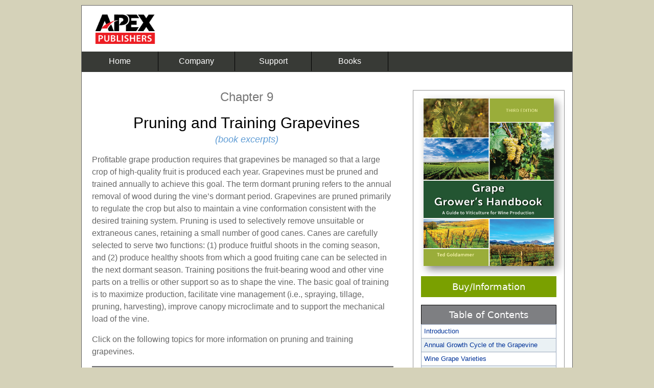

--- FILE ---
content_type: text/html
request_url: http://wine-grape-growing.com/wine_grape_growing/wine_grape_growing_chapters/ch09_pruning_training_grapevines.htm
body_size: 3696
content:
<!DOCTYPE html>
<html>
<head>
<meta http-equiv="Content-Type" content="text/html; charset=utf-8">
<title>Grape Grower's Handbook: A Guide To Viticulture for Wine Production</title>
<meta name="description" content="This book provides essential material and detailed instructions on growing wine grapes.">
<link rel="icon" type="image/png" sizes="16x16" href="http://www.apex-books.com/apex_images/ApexPublishersLogo-16x16.png">
<link rel="icon" type="image/png" sizes="32x32" href="http://www.apex-books.com/apex_images/ApexPublishersLogo-32x32.png">	
<link href="http://www.apex-books.com/apex-books.css" rel="stylesheet" type="text/css" />
<link href="https://fonts.googleapis.com/css?family=Open+Sans:400,600' rel='stylesheet' type='text/css">
	
<script>
(function() {
var id = '19343080-5681-11ec-bf2d-0242ac130002';
var ci_search = document.createElement('script');
ci_search.type = 'text/javascript';
ci_search.async = true;
ci_search.src = 'https://cse.expertrec.com/api/js/ci_common.js?id=' + id;
var s = document.getElementsByTagName('script')[0];
s.parentNode.insertBefore(ci_search, s);
})();
</script>
	
</head>

<body>
<div id="wrapper">
<div id="container">
  
    <div id="header">	<table  cellspacing="0" cellpadding="0" width="100%" border="0">
      <tbody>
        <tr>          
			<td width="70%" id="headerLogo"><a href="http://www.apex-books.com"><img src="http://www.apex-books.com/apex_images/Apex Publishers.png" width="119" height="60" alt="Apex Publishers"/></a></td>
			<td width="30%" id="searchBox"><ci-search></ci-search></td>
        </tr>
      </tbody>
    </table>     
</div> 
<!-- end of header -->
<!-- Horizontal Nav starts Here -->
    
        <div id="navigation">
    <ul class="navbar">
        <li>
            <a href="http://www.apex-books.com">Home</a>
        </li>
        <li>
            <a href="#">Company</a>
            <ul>
                <li><a href="http://www.apex-books.com/apex/company/about.htm">About Us</a></li>
                <li><a href="http://www.apex-books.com/apex/company/contact_apex.htm">Contact Apex</a></li>
                <li><a href="http://www.apex-books.com/apex/company/copyright_policy.htm">Copyright Policy</a></li>
                <li><a href="http://www.apex-books.com/apex/company/permissions_guidelines.htm">Copyright Permissions</a></li>
                <li><a href="http://www.apex-books.com/apex/company/privacy_policy.htm">Privacy Policy</a></li>
                <li><a href="http://www.apex-books.com/apex/company/terms_use_agreement.htm">Terms of Use</a></li>
            </ul>
        </li>
        <li>
            <a href="#">Support</a>
            <ul>
                <li><a href="http://www.apex-books.com/apex/customer_support/apex_ordering.htm">How to Order</a></li>
                <li><a href="http://www.apex-books.com/apex/customer_support/apex_return_policy.htm">Return Policy</a></li>
                <li><a href="http://www.apex-books.com/apex/customer_support/discount_policy.htm">Discount Policy</a></li>
                <li><a href="http://www.apex-books.com/apex/customer_support/apex_academic_book_policy.htm">Desk/Exam Copies</a></li>
                <li><a href="http://www.apex-books.com/apex/company/contact_apex.htm">Contact Apex</a></li>
            </ul>
        </li>        <li>
            <a href="#">Books</a>
            <ul>
                <li><a href="http://www.beer-brewing.com">The Brewer's Handbook</a></li>
                <li><a href="http://www.wine-grape-growing.com">Grape Grower's Handbook</a></li>
                <li><a href="http://www.greenhouse-management.com">Greenhouse Management</a></li>
                <li><a href="http://www.organic-crop-production.com">Organic Crop Production</a></li>
                <li><a href="http://www.precision-agriculture-technologies.com">Precision Agriculture</a></li>
                <li><a href="http://www.sustainable-soil-management.com">Sustainable Soil Management</a></li>
		<li><a href="http://www.wine-production.com">Wine Production</a></li>
            </ul>
        </li>
   </ul>
    </div> 
    <!-- end of navigation -->
<div id="mainContent">
 					 <span class="chapters">Chapter 9 </span>
                     <h1>Pruning and Training Grapevines</h1>
                  <span class="selectedExcerpts">(book excerpts)</span>
                  	<p>Profitable grape production requires that grapevines be managed so that a large crop of high-quality fruit is produced each year. Grapevines must be pruned and trained annually to achieve this goal. The term dormant pruning refers to the annual removal of wood during the vine&rsquo;s dormant period. Grapevines are pruned primarily to regulate the crop but also to maintain a vine conformation consistent with the desired training system. Pruning is used to selectively remove unsuitable or extraneous canes, retaining a small number of good canes. Canes are carefully selected to serve two functions: (1) produce fruitful shoots in the coming season, and (2) produce healthy shoots from which a good fruiting cane can be selected in the next dormant season. Training positions the fruit-bearing wood and other vine parts on a trellis or other support so as to shape the vine. The basic goal of training is to maximize production, facilitate vine management (i.e., spraying, tillage, pruning, harvesting), improve canopy microclimate and to support the mechanical load of the vine.</p>
  					<p>Click on the following topics for more information on pruning and training grapevines.</p>
<div id="chapterContents">
                  <h1>Topics Within This Chapter:</h1>
                  <ul>
                    <li><a href="../pruning_training_grapevines/glossary_terms_pruning_training_grapevines.htm">Glossary of Terms</a></li>
                    <li><a href="../pruning_training_grapevines/pruning_grapevines.htm">Pruning Grapevines</a></li>
                    <li class="indent1">Principles of Grapevine Behavior</li>
                    <li class="indent1">Time of Pruning</li>
                    <li class="indent1">Balanced Pruning</li>
                    <li class="indent2">Overcropping</li>
                    <li class="indent2">Undercropping</li>
                    <li class="indent2">Methods in Determining Vine Balance</li>
                    <li><a href="../pruning_training_grapevines/grapevine_training_systems.htm">Grapevine Training Systems</a></li>
                    <li class="indent1">Head-Trained, Spur-Pruned System</li>
                    <li class="indent1">Head-Trained, Cane-Pruned System</li>
                    <li class="indent2">Advantages/Disadvantages</li>
                    <li class="indent2">Cane Establishment</li>
                    <li class="indent2">Replacement Spurs</li>
                    <li class="indent1">Cordon-Pruned System</li>
                    <li class="indent2">Advantages/Disadvantages</li>
                    <li class="indent2">Spur Establishment</li>
                    <li class="indent2">Spur Pruning</li>
                    <li class="indent1">Mechanical Pruning</li>
                    <li><a href="../management_vineyard_soils/vineyard_soil_properties_references.htm">Selected References</a><a href="../pruning_training_grapevines/pruning_training_grapevines_references.htm"></a></li>
                    </ul>
                  </div>
                
                
</div> <!-- end of mainContent -->

<div id="rightSidebar">					
	
		<div id="bookCover"><a href="http://www.wine-grape-growing.com"><img src="http://www.apex-books.com/apex_images/Apex-Wine Wine Grape Growing.jpg" width="255" height="328" alt="Grape Growers Handbook"/></a></div>  
	    <span class="buyInfo"><a href="http://www.wine-grape-growing.com">Buy/Information</a></span>
                                           
					<table class="tocTable" width="100%"  border="0" cellspacing="0" cellpadding="0">
  						<tr>
    						<th>Table of Contents</th>
  						</tr>
                        <tr class="even">
                          	<td ><a href="http://www.wine-grape-growing.com/wine_grape_growing/about_this_title/introduction.htm" title="Grape Grower's Handbook Introduction">Introduction</a></td>
                        </tr>
                        <tr class="odd">
                          	<td><a href="http://www.wine-grape-growing.com/wine_grape_growing/wine_grape_growing_chapters/ch01_grapevine_growth.htm">Annual Growth Cycle of the Grapevine</a></td>
                        </tr>
                        <tr class="even">
                          	<td><a href="http://www.wine-grape-growing.com/wine_grape_growing/wine_grape_growing_chapters/ch02_wine_grape_varieties.htm">Wine Grape Varieties</a></td>
                        </tr>
                        <tr class="odd">
                          	<td><a href="http://www.wine-grape-growing.com/wine_grape_growing/wine_grape_growing_chapters/ch03_wine_grape_rootstocks.htm">Wine Grape Rootstocks</a></td>
                        </tr>
                        <tr class="even">
                          	<td><a href="http://www.wine-grape-growing.com/wine_grape_growing/wine_grape_growing_chapters/ch04_vineyard_site_selection.htm">Vineyard Site Selection</a></td>
                        </tr>
                        <tr class="odd">
                          	<td><a href="http://www.wine-grape-growing.com/wine_grape_growing/wine_grape_growing_chapters/ch05_vineyard_establishment.htm">Vineyard Establishment</a></td>
                        </tr>
                        <tr class="even">
                          	<td><a href="http://www.wine-grape-growing.com/wine_grape_growing/wine_grape_growing_chapters/ch06_grapevine_planting_stock.htm">Grapevine Planting Stock</a></td>
                        </tr>
                        <tr class="odd">
                          	<td><a href="http://www.wine-grape-growing.com/wine_grape_growing/wine_grape_growing_chapters/ch07_planting_training_young_grapevines.htm">Planting and Training Young Grapevines</a></td>
                        </tr>
                        <tr class="even">
                          	<td><a href="http://www.wine-grape-growing.com/wine_grape_growing/wine_grape_growing_chapters/ch08_vineyard_trellis_systems.htm">Trellising Grapevines</a></td>
                        </tr>
                        <tr class="odd">
                          	<td><a href="http://www.wine-grape-growing.com/wine_grape_growing/wine_grape_growing_chapters/ch09_pruning_training_grapevines.htm">Pruning and Training Grapevines</a></td>
                        </tr>
                        <tr class="even">
                          	<td><a href="http://www.wine-grape-growing.com/wine_grape_growing/wine_grape_growing_chapters/ch10_vineyard_canopy_management.htm">Vineyard Canopy Management</a></td>
                        </tr>
                        <tr class="odd">
                          	<td><a href="http://www.wine-grape-growing.com/wine_grape_growing/wine_grape_growing_chapters/ch11_grapevine_water_management.htm">Grapevine Water Management</a></td>
                        </tr>
                        <tr class="even">
                          	<td><a href="http://www.wine-grape-growing.com/wine_grape_growing/wine_grape_growing_chapters/ch12_irrigation_scheduling_grapevines.htm">Irrigation Scheduling of Grapevines</a></td>
                        </tr>
                        <tr class="odd">
                          	<td><a href="http://www.wine-grape-growing.com/wine_grape_growing/wine_grape_growing_chapters/ch13_micro_irrigation_systems_vineyards.htm">Mico-irrigation Systems for Vineyards</a></td>
                        </tr>
                        <tr class="even">
                          	<td><a href="http://www.wine-grape-growing.com/wine_grape_growing/wine_grape_growing_chapters/ch14_vineyard_deficit_irrigation_strategies.htm">Vineyard Deficit Irrigation Strategies</a></td>
                        </tr>
                        <tr class="odd">
                          	<td><a href="http://www.wine-grape-growing.com/wine_grape_growing/wine_grape_growing_chapters/ch15_water_quality_vineyards.htm">Water Quality for Irrigating Vineyards</a></td>
                        </tr>
                        <tr class="even">
                          	<td><a href="http://www.wine-grape-growing.com/wine_grape_growing/wine_grape_growing_chapters/ch16_vineyard_nutrient_management.htm">Vineyard Nutrient Management</a></td>
                        </tr>
                        <tr class="odd">
                          	<td><a href="http://www.wine-grape-growing.com/wine_grape_growing/wine_grape_growing_chapters/ch17_fertilizers_used_grapevines.htm">Fertilizer Management for Grapevines</a></td>
                        </tr>
                        <tr class="even">
                          	<td><a href="http://www.wine-grape-growing.com/wine_grape_growing/wine_grape_growing_chapters/ch18_fertigation_systems_vineyards.htm">Fertigation Systems for Vineyards</a></td>
                        </tr>
                        <tr class="odd">
                          	<td><a href="http://www.wine-grape-growing.com/wine_grape_growing/wine_grape_growing_chapters/ch19_management_vineyard_soils.htm">Managment of Vineyard Soils</a></td>
                        </tr>
                        <tr class="even">
                          <td><a href="http://www.wine-grape-growing.com/wine_grape_growing/wine_grape_growing_chapters/ch20_integrated_pest_management_vineyards.htm">Integrated Pest Management</a></td>
                        </tr>
                        <tr class="even">
                          <td><a href="http://www.wine-grape-growing.com/wine_grape_growing/wine_grape_growing_chapters/ch21_managing_vineyard_diseases.htm">Managing Vineyard Diseases</a></td>
                        </tr>
                        <tr class="odd">
                          <td><a href="http://www.wine-grape-growing.com/wine_grape_growing/wine_grape_growing_chapters/ch22_managing_vineyard_insect_mite_pests.htm">Managing Vineyard Insect and Mite Pests</a></td>
                        </tr>
                        <tr class="even">
                          <td><a href="http://www.wine-grape-growing.com/wine_grape_growing/wine_grape_growing_chapters/ch23_managing_nematodes_vineyards.htm">Managing Nematodes in Vineyards</a></td>
                        </tr>
                        <tr class="odd">
                          <td><a href="http://www.wine-grape-growing.com/wine_grape_growing/wine_grape_growing_chapters/ch24_vineyard_weed_management.htm">Vineyard Weed Management</a></td>
                        </tr>
                        <tr class="even">
                          	<td><a href="http://www.wine-grape-growing.com/wine_grape_growing/wine_grape_growing_chapters/ch25_pesticides_grapevines.htm">Pesticides for Grapevines</a></td>
                        </tr>
                        <tr class="odd">
                          	<td><a href="http://www.wine-grape-growing.com/wine_grape_growing/wine_grape_growing_chapters/ch26_pesticide_application_vineyards.htm">Pesticide Application in Vineyards</a></td>
                        </tr>
                        <tr class="even">
                          	<td><a href="http://www.wine-grape-growing.com/wine_grape_growing/wine_grape_growing_chapters/ch27_vineyard_wildlife_control.htm">Vineyard Wildlife Control</a></td>
                        </tr>
                        <tr class="odd">
                          	<td><a href="http://www.wine-grape-growing.com/wine_grape_growing/wine_grape_growing_chapters/ch28_vineyard_frost_protection.htm">Vineyard Frost Protection</a></td>
                        </tr>
                        <tr class="even">
                          	<td><a href="http://www.wine-grape-growing.com/wine_grape_growing/wine_grape_growing_chapters/ch29_winter_protection_grapevines.htm">Winter Protection of Grapevines</a></td>
                        </tr>
                        <tr class="odd">
                          	<td><a href="http://www.wine-grape-growing.com/wine_grape_growing/wine_grape_growing_chapters/ch30_cover_cropping_vineyards.htm">Cover Cropping in Vineyards</a></td>
                        </tr>
                        <tr class="even">
                          	<td><a href="http://www.wine-grape-growing.com/wine_grape_growing/wine_grape_growing_chapters/ch31_crop_estimation_vineyards.htm">Crop Estimation in Vineyards</a></td>
                        </tr>
                        <tr class="odd">
                          	<td><a href="http://www.wine-grape-growing.com/wine_grape_growing/wine_grape_growing_chapters/ch32_evaluation_wine_grape_maturity.htm">Evaluation of Wine Grape Maturity </a></td>
                        </tr>
                        <tr class="even">
                          	<td><a href="http://www.wine-grape-growing.com/wine_grape_growing/wine_grape_growing_chapters/ch33_harvesting_wine_grapes.htm">Harvesting Wine Grapes</a></td>
                        </tr>
                        <tr class="odd">
                          	<td><a href="http://www.wine-grape-growing.com/wine_grape_growing/wine_grape_growing_chapters/ch34_precision_viticulture.htm">Precision Viticulture</a></td>
                        </tr>
                        <tr class="even">
                          <td><a href="http://www.wine-grape-growing.com/wine_grape_growing/about_this_title/appendixes.htm">Appendixes</a></td>
                        </tr>
                        <tr class="odd">
                          	<td><a href="http://www.wine-grape-growing.com/wine_grape_growing/about_this_title/glossary/wine_grape_growing_a.htm">Glossary</a></td>
                        </tr>
                        <tr class="even">
                          	<td><a href="http://www.wine-grape-growing.com/wine_grape_growing/about_this_title/Grape Grower's Handbook - Index.pdf">Index (PDF)</a></td>
                        </tr>
                      </table>

</div> <!-- end of rightSidebar -->
       <div id="footer">
    <ul>
      <li class="rightBorder"><a href="http://www.apex-books.com">Home</a></li>
      <li class="rightBorder"><a href="http://www.apex-books.com/apex/company/about.htm">About Us</a></li>
      <li class="rightBorder"><a href="http://www.apex-books.com/apex/company/privacy_policy.htm">Privacy Policy</a></li>
      <li class="rightBorder"><a href="http://www.apex-books.com/apex/company/terms_use_agreement.htm">Terms of Use Agreement</a></li>
      <li><a href="http://www.apex-books.com/apex/company/contact_apex.htm">Contact Us</a></li>
    </ul>    
	<p class="footerText">© Copyright 2025 Apex Publishers or related companies. All rights reserved.</p>
    <p>No part of this content or the data or information included therein may be reproduced, republished or redistributed without the prior written consent of Apex Publishers. Use of this site is governed by our Copyright Policy, Terms of Use Agreement and Privacy Policy.</p>
  </div> <!-- end of footer -->
  
</div> <!-- end of container -->
</div> <!-- end of wrapper -->
</body>
</html>


--- FILE ---
content_type: text/css
request_url: https://www.apex-books.com/apex-books.css
body_size: 3390
content:
@charset "UTF-8";
/* CSS Document */

body {
  background-image: url(file:///Macintosh%20HD/Users/TeddyGoldammer/apex_images/bkg_body.gif);
  background-repeat: repeat-x;
  background-color: #d5d2b9;
}

#container {
  width: 960px;
  margin-left: auto;
  margin-right: auto;
  background-color: #ffffff;
  padding-bottom: 10px;
  border: 1px solid #666;
  margin-top: 10px;
}

/***********************************************/
/* HEADER                                      */
/***********************************************/

#headerLogo img {
  float: left;
  padding-left: 25px;
  margin-top: 15px;
  margin-bottom: 15px;
}
#searchBox {
  margin-left: 75px;
}

/***********************************************/
/* Mountain Image                              */
/***********************************************/

#panel img {
  margin-bottom: 5px;
}

/***********************************************/
/* NAVIGATION MENU                             */
/***********************************************/

#navigation {
  width: 100%; /* Spans the width of the page */
  height: 40px;
  margin: 0; /* Ensures there is no space between sides of the screen and the menu */
  z-index: 99; /* Makes sure that your menu remains on top of other page elements */
  position: relative;
  background-color: #383a36;
}
.navbar {
  height: 40px;
  padding: 0;
  margin: 0;
  position: absolute; /* Ensures that the menu doesn’t affect other elements */
}
.navbar li {
  height: auto;
  width: 150px; /* Each menu item is 150px wide */
  float: left; /* This lines up the menu items horizontally */
  text-align: center; /* All text is placed in the center of the box */
  list-style: none;
  font-size: 16px;
  font-family: Gotham, 'Helvetica Neue', Helvetica, Arial, sans-serif;
  padding: 0;
  margin: 0;
  color: #ffffff;
}
.navbar a:link {
  border-right: 1px solid #000000; /* Creates a border in a slightly darker shade of than the background.  */
  text-decoration: none; /* Removes the default hyperlink styling. */
  color: #ffffff;
  display: block;
  padding-top: 10px;
  padding-bottom: 10px;
}
.navbar a:visited {
  border-right: 1px solid #000000; /* Creates a border in a slightly darker shade of than the background.  */
  color: #ffffff;
}
.navbar li:hover,
a:hover {
  background-color: #383a36;
}
.navbar li ul {
  display: none; /* Hides the drop-down menu */
  height: auto;
  margin: 0; /* Aligns drop-down box underneath the menu item */
  padding: 0; /* Aligns drop-down box underneath the menu item */
}
.navbar li:hover ul {
  display: block; /* Displays the drop-down box when the menu item is hovered over */
}
.navbar li ul li {
  background-color: #383a36;
  width: 225px;
}
.navbar li ul li a:link,
a:visited {
  border-bottom-color: #000000;
  border-bottom-width: 1px;
  border-bottom-style: solid;
  font-size: 14px;
  text-align: left;
  padding-left: 15px;
  font-family: Gotham, 'Helvetica Neue', Helvetica, Arial, sans-serif;
}
.navbar li ul li a:hover {
  background-color: #7b7b7b;
}

/***********************************************/
/* NEW BOOK EDITION                            */
/***********************************************/

#boxEdition {
  width: 590px;
  border: 1px solid gray;
  margin-left: 15px;
  margin-bottom: 25px;
}
#boxEdition p {
  padding-left: 15px;
  margin: auto;
}

/*****************************************************************/
/* APEX PUBLISHERS - DEFAULT PAGE                                */
/*****************************************************************/

#defaultApexBox2 {
  margin-top: 10px;
  margin-right: 105px;
  margin-left: 15px;
  border: 1px solid #969696;
  padding-right: 15px;
  padding-left: 15px;
  float: left;
  width: 900px;
  margin-bottom: 15px;
}
.titles {
  font-family: 'Open Sans', sans-serif;
  font-size: 24px;
  font-weight: 400;
  color: #006ba7;
  padding-top: 20px;
  padding-bottom: 2px;
  height: 35px;
}
.hLine {
  height: 10px;
  border: 0;
  box-shadow: 0 10px 10px -10px #8c8b8b inset;
  padding-bottom: 15px;
}
td.bookTitles {
  padding-right: 30px;
  margin-top: 0px;
  padding-bottom: 15px;
}
td.bookTitles a img {
  display: block;
  -webkit-box-shadow: 7px 7px 15px #8a8a8a;
  box-shadow: 7px 7px 15px #8a8a8a;
  margin-left: 0px;
}
td.text h1 {
  font-family: 'Open Sans', sans-serif;
  font-size: 22px;
  font-weight: 400;
  margin: 0px 0px 3px;
  padding: 0px 0px 3px;
}
td.text h2 {
  font-family: 'Open Sans', sans-serif;
  font-size: 16px;
  font-weight: 400;
  margin: 0px 0px 3px;
  padding: 0px 0px 3px;
}
td.text h3 {
  font-family: 'Open Sans', sans-serif;
  font-size: 14px;
  font-weight: normal;
  margin: 0px;
  padding: 0px;
}
td.text p {
  font-family: 'Open Sans', sans-serif;
  font-size: 16px;
  font-weight: 400;
  color: #666666;
  line-height: 19px;
  text-align: left;
  padding: 3px 0px 0px;
  margin-top: 3px;
  margin-bottom: 0px;
}
td.text p a {
  text-decoration: none;
}
td.text p a:hover {
  color: #ff0000;
  background-color: transparent;
}

/*****************************************************************/
/* APEX PUBLISHERS - COMPANY/SUPPORT PAGES                       */
/*****************************************************************/

#apexBox1 {
  width: 925px;
  margin-top: 35px;
  height: 100%;
  margin-left: 10px;
}
#apexColumn1 {
  width: 215px;
  height: 100%;
  float: left;
}
.apex {
  font-size: 18px;
  font-family: 'Open Sans', sans-serif;
  font-weight: 400;
  padding: 8px 0 8px 16px;
  background-color: #607da9;
  color: #ffffff;
  border-bottom: 5px solid #ffffff;
}
.apexNavBar {
  width: 200px;
  padding: 0;
  margin: 0;
  position: absolute; /* Ensures that the menu doesn’t affect other elements */
}
.apexNavBar li {
  list-style-type: none;
}
.apexNavBar li a:link {
  font-family: 'Open Sans', sans-serif;
  font-size: 14px;
  font-weight: 400;
  color: #555c5f;
  background-color: #ebecee;
  display: block;
  padding: 8px 0 8px 16px;
  text-decoration: none;
  border-bottom: 1px solid #a3a3a3;
}
.apexNavBar li a:visited {
  font-family: 'Open Sans', sans-serif;
  font-size: 14px;
  font-weight: 400;
  color: #555c5f;
  background-color: #ebecee;
  display: block;
  padding: 8px 0 8px 16px;
  text-decoration: none;
  border-bottom: 1px solid #a3a3a3;
}
.apexNavBar li a:hover {
  background-color: #ffffff;
  color: #0080ff;
}
body.about_page li.about a,
body.contact_page li.contact a,
body.policy_page li.policy a,
body.permissions_page li.permissions a,
body.privacy_page li.privacy a,
body.terms_page li.terms a,
body.ordering_page li.ordering a,
body.returns_page li.returns a,
body.discounts_page li.discounts a,
body.academic_page li.academic a {
  background-color: #a4a5a7;
  font-family: 'Open Sans', sans-serif;
  font-size: 14px;
  font-weight: 400;
  color: #ffffff;
  border-bottom: 1px solid #767676;
}
#apexColumn2 {
  width: 665px;
  height: 100%;
  float: right;
  margin-right: 30px;
  margin-bottom: 10px;
}
#apexColumn2 h1 {
  font-family: 'Open Sans', sans-serif;
  font-size: 28px;
  font-weight: 400;
  color: #767676;
  margin-top: 0px;
  text-align: center;
}
#apexColumn2 h2 {
  font-family: 'Open Sans', sans-serif;
  font-size: 22px;
  font-weight: 400;
  color: #dc661d;
}
#apexColumn2 p {
  font-family: 'Open Sans', sans-serif;
  font-size: 16px;
  color: #666666;
  line-height: 20px;
}
#apexColumn2 p a {
  text-decoration: none;
}
#apexColumn2 p a:hover {
  color: #ff0000;
  background-color: transparent;
}
#apexColumn2 ol {
  font-family: 'Open Sans', sans-serif;
  font-size: 16px;
  color: #666666;
  line-height: 22px;
  margin-left: 15px;
}
#apexColumn2 ul {
  font-family: 'Open Sans', sans-serif;
  font-size: 16px;
  color: #666666;
  line-height: 22px;
  margin-left: 15px;
  margin-right: 10px;
}
#apexColumn2 blockquote {
  font-family: 'Open Sans', sans-serif;
  font-size: 16px;
  color: #666666;
  line-height: 20px;
  margin-left: 15px;
}
#apexColumn2 table {
  margin-left: 15px;
}

/***********************************************/
/* DEFAULT CONTENT BOX 1                       */
/***********************************************/

#defaultContentBox1 {
  width: 925px;
  height: 400px;
  margin-left: 10px;
}
#column1 {
  width: 290px;
  height: 400px;
  float: left;
  margin-left: 10px;
  margin-top: 35px;
}
#columnsHolder {
  width: 625px;
  height: 400px;
  float: left;
  margin-top: 35px;
}
#column2 {
  width: 375px;
  height: 400px;
  float: left;
}
#column3 {
  width: 215px;
  height: 400px;
  float: right;
}
#defaultBookCover a img {
  display: block;
  -webkit-box-shadow: 7px 7px 15px #8a8a8a;
  box-shadow: 7px 7px 15px #8a8a8a;
  margin-left: 0px;
}
#bookTitle h1 {
  font-family: Arial, Helvetica, sans-serif;
  font-size: 26px;
  font-weight: bold;
  color: #000000;
  margin: 0px;
  padding: 0px;
  line-height: 100%;
  border: none;
}
#bookTitle h2 {
  font-family: Arial, Helvetica, sans-serif;
  font-size: 18px;
  font-weight: normal;
  color: #767676;
  margin: 4px 0px 15px;
  padding: 0px 0px 2px;
}
.productDescription ul {
  padding-left: 5px;
  margin-left: 5px;
}
.productDescription li {
  font-weight: normal;
  color: #2b5467;
  text-decoration: none;
  text-align: left;
  font-family: Arial, Helvetica, sans-serif;
  font-size: 14px;
  line-height: 18px;
  padding-left: 0px;
  list-style-type: none;
}
.productDescription A {
  font-weight: bold;
  color: #2b5467;
  text-decoration: underline;
}
.productDescription A:hover {
  color: #ff0000;
}
.priceBox {
  border: 8px solid #ccc;
  width: 200px;
  color: #5a614c;
  position: relative;
  padding-left: 3px;
}
.priceBox h3 {
  font-family: 'Lucida Grande', 'Lucida Sans Unicode', 'Lucida Sans',
    'DejaVu Sans', Verdana, sans-serif;
  font-size: 22px;
  font-weight: bold;
  margin-top: 10px;
  margin-left: 8px;
  margin-bottom: 10px;
  color: #ff0000;
}
.priceBoxLinks {
  margin-left: 8px;
  margin-bottom: 0px;
  list-style-type: none;
  margin-top: 0px;
  font-family: 'Lucida Grande', 'Lucida Sans Unicode', 'Lucida Sans',
    'DejaVu Sans', Verdana, sans-serif;
  font-size: 13px;
  color: #2b5467;
  text-align: left;
  padding-left: 0px;
  line-height: 18px;
}
.priceBoxLinks ul li a:link {
  text-decoration: none;
  padding-left: 0px;
  margin-bottom: 0px;
  list-style-type: none;
  color: #2b5467;
}
.priceBoxLinks a:visited {
  color: #2b5467;
}
.priceBoxLinks a:hover {
  color: #ff0000;
  background-color: transparent;
  text-decoration: underline;
}
.priceBox form input {
  margin-bottom: 15px;
  margin-left: 8px;
}
#shopify {
  padding-left: 5px;
  padding-bottom: 7px;
}
.buyOptions {
  width: 220px;
  display: block;
  background-color: #ccc;
  margin-top: 15px;
  margin-bottom: 15px;
  text-align: center;
  color: #000000;
}
.buyOptions a:link {
  font-family: 'Lucida Grande', 'Lucida Sans Unicode', 'Lucida Sans',
    'DejaVu Sans', Verdana, sans-serif;
  color: #000000;
  font-weight: normal;
  font-size: 18px;
  text-decoration: none;
  display: block;
  padding-top: 5px;
  padding-bottom: 5px;
}
.buyOptions a:visited {
  color: #000000;
}
.buyOptions a:hover {
  color: #ffffff;
  background-color: #666;
}


/********************************************************/
/* BOOKS - DEFAULT PAGE - SAMPLE CHAPTERS              */
/*******************************************************/

.sampleChapters a:link {
  color: #ff0000;
  font-size: 20px;
  font-family: Arial, Helvetica, sans-serif;
  border-top-style: none;
  border-right-style: none;
  border-bottom-style: none;
  border-left-style: none;
  font-weight: normal;
  margin-left: 10px;
  font-style: normal;
  text-decoration: none;
}
.sampleChapters a:hover {
  background-color: transparent;
  color: #ff0000;
  text-decoration: underline;
}

/****************************************************/
/* DEFAULT CONTENT - ABOUT BOOK/TABLE OF CONTENTS   */
/****************************************************/
hr.line {
  border-top: 1px solid red;
}
.bookContents {
  clear: both;
  width: 910px;
  margin-left: 20px;
  margin-right: 20px;
  margin-bottom: 20px;
}
.aboutBook h1 {
  font-family: 'Open Sans', sans-serif;
  font-weight: 400;
  line-height: 1.5;
  font-size: 22px;
  color: #666666;
  margin-top: 0px;
  margin-bottom: 8px;
}

.aboutBook p {
  font-family: 'Open Sans', sans-serif;
  font-weight: 400;
  line-height: 1.5;
  font-size: 16px;
  color: #666666;
  margin-top: 0px;
  margin-bottom: 8px;
}

.tableContents h1 {
  font-family: 'Open Sans', sans-serif;
  font-weight: 400;
  line-height: 1.5;
  font-size: 20px;
  color: #666666;
  margin-top: 0px;
  margin-bottom: 8px;
}
.tableContents h2 {
  font-family: 'Open Sans', sans-serif;
  color: #767676;
  font-size: 16px;
  line-height: 1.5;
  margin-top: 4px;
  margin-bottom: 4px;
  margin-left: 25px;
  font-weight: 400;
}
.tableContents h2 a:link {
  color: #767676;
  text-decoration: none;
  list-style-type: none;
}
.tableContents h2 a:visited {
  color: #767676;
}
.tableContents h2 a:hover {
  color: #1641c2;
  background-color: transparent;
  text-decoration: none;
  cursor: pointer;
}

/***********************************************/
/* SUBDOMAINS - MAIN CONTENT                   */
/***********************************************/

#mainContent {
  width: 645px;
  float: left;
  margin-top: 35px;
  padding-right: 0px;
  margin-bottom: 20px;
  -webkit-box-shadow: 0px 0px;
  box-shadow: 0px 0px;
}
.chapters {
  font-family: 'Open Sans', sans-serif;
  color: #767676;
  font-weight: normal;
  text-align: center;
  font-size: 24px;
  width: 100%;
  display: block;
  margin-bottom: 15px;
}
#mainContent h1 {
  font-family: 'Open Sans', sans-serif;
  font-weight: normal;
  font-size: 30px;
  text-align: center;
  width: 95%;
  margin-bottom: -5px;
  margin-left: auto;
  margin-right: auto;
  min-width: 0px;
}
#mainContent h2 {
  font-family: 'Open Sans', sans-serif;
  font-size: 22px;
  font-weight: normal;
  color: #5f9cd5;
  text-align: center;
  width: 90%;
  padding-bottom: 15px;
  margin-left: auto;
  margin-right: auto;
}
#mainContent h3 {
  font-family: 'Open Sans', sans-serif;
  font-size: 18px;
  color: #666666;
  font-weight: normal;
  margin-left: 20px;
  margin-bottom: -5px;
  width: 90%;
  line-height: 110%;
}
#mainContent h4 {
  font-family: 'Open Sans', sans-serif;
  color: #666666;
  font-weight: normal;
  margin-left: 20px;
  margin-bottom: 0px;
  padding-bottom: 0px;
  font-size: 16px;
  font-style: italic;
  width: 90%;
  line-height: 130%;
}
#mainContent p {
  font-family: 'Open Sans', sans-serif;
  font-weight: 400;
  line-height: 1.5;
  color: #666666;
  font-size: 16px;
  margin-right: 0px;
  padding-right: 0px;
  width: 590px;
  margin-left: 20px;
}
#mainContent p a:link {
  color: #5f9cd5;
  text-decoration: none;
}
#mainContent p a:visited {
  color: #0080ff;
}
#mainContent p a:hover {
  background-color: transparent;
  text-decoration: none;
  color: #ff0000;
}
.mainContentBullets {
  margin-top: -7px;
}
.mainContentBullets Li {
  font-family: 'Open Sans', sans-serif;
  font-weight: 400;
  line-height: 1.5;
  color: #666666;
  font-size: 16px;
  margin-left: 30px;
}
.mainContentBullets li a:link {
  font-family: 'Open Sans', sans-serif;
  font-weight: 400;
  line-height: 1.5;
  color: #666666;
  font-size: 16px;
}
.mainContentBullets li a:visited {
  color: #666666;
}
.mainContentBullets li a:hover {
  background-color: transparent;
  text-decoration: none;
  color: #ff0000;
}
#chapterContents {
  margin-left: 20px;
  border-top: 4px groove #c5c5c5;
  margin-right: 35px;
}
#chapterContents h1 {
  font-family: 'Open Sans', sans-serif;
  font-size: 20px;
  color: #003399;
  text-align: left;
  font-weight: 400;
  margin-top: 15px;
  line-height: 22px;
  margin-left: 0px;
}
.selectedExcerpts {
  font-family: 'Open Sans', sans-serif;
  font-size: 18px;
  font-style: italic;
  text-align: center;
  font-weight: 400;
  display: block;
  margin-bottom: 10px;
  padding-bottom: 1px;
  color: #5f9cd5;
  margin-top: 10px;
}
#chapterContents ul {
  text-align: left;
  list-style-type: none;
  padding-left: 0px;
}
#chapterContents ul li a:link {
  margin-left: 0px;
  font-family: 'Open Sans', sans-serif;
  font-size: 17px;
  text-decoration: none;
  color: #5f9cd5;
  line-height: 25px;
  font-weight: 400;
}
#chapterContents ul li a:visited {
  color: #5f9cd5;
}
#chapterContents ul li a:hover {
  color: #1641c2;
  background-color: transparent;
  text-decoration: none;
}
.indent1 {
  margin-left: 15px;
  font-family: 'Open Sans', sans-serif;
  color: #666666;
  font-style: normal;
  font-variant: normal;
  font-size: 16px;
  line-height: 20px;
}
.indent2 {
  margin-left: 35px;
  font-family: 'Open Sans', sans-serif;
  color: #666666;
  font-size: 16px;
  line-height: 1.25em;
}

/***********************************************/
/* BOOKS - GLOSSARY                            */
/***********************************************/

#glossary {
  width: 600px;
  margin-left: 0px;
}
#glossary ul {
  list-style-type: none;
  padding-top: 20px;
  padding-bottom: 20px;
  margin-left: 0px;
  padding-left: 25px;
  padding-right: 20px;
}
#glossary ul li {
  display: inline;
  margin-left: 0px;
  margin-right: 0px;
}
#glossary ul li a {
  font-family: 'Open Sans', sans-serif;
  font-size: 14px;
  font-weight: 400;
  text-decoration: none;
  padding-right: 0.45em;
  padding-left: 0.45em;
  color: #0c648c;
  background-color: #eee;
  padding-top: 0.5em;
  padding-bottom: 0.5em;
  margin-left: 0px;
  margin-right: 0px;
}
#glossary ul li a:hover {
  color: #fff;
  background-color: #369;
}

/***********************************************/
/* RIGHT SIDEBAR                               */
/***********************************************/

#rightSidebar {
  width: 295px;
  float: right;
  margin-top: 35px;
  margin-bottom: 25px;
  border-left: 1px solid #929292;
  border-right: 1px solid #929292;
  border-bottom: 1px solid #929292;
  border-top: 2px solid #c5c5c5;
  margin-right: 15px;
  background-image: url(file:///Macintosh%20HD/Users/TeddyGoldammer/Downloads/apex_images/stripes.jpg);
  height: auto;
}
#bookCover a img {
  margin-left: auto;
  margin-right: auto;
  display: block;
  margin-bottom: 20px;
  -webkit-box-shadow: 7px 7px 15px #8a8a8a;
  box-shadow: 7px 7px 15px #8a8a8a;
  margin-top: 15px;
}
.buyInfo {
  width: 265px;
  display: block;
  background-color: #7aa000;
  margin-top: 15px;
  margin-bottom: 15px;
  text-align: center;
  margin-left: auto;
  margin-right: auto;
}
.buyInfo a:link {
  font-family: 'Lucida Grande', 'Lucida Sans Unicode', 'Lucida Sans',
    'DejaVu Sans', Verdana, sans-serif;
  color: #ffffff;
  font-weight: normal;
  font-size: 18px;
  text-decoration: none;
  display: block;
  padding-top: 10px;
  padding-bottom: 10px;
}
.buyInfo a:visited {
  color: #ffffff;
}
.buyInfo a:hover {
  color: #ffffff;
  background-color: #72900d;
}
#rightSidebar .tocTable {
  font-family: 'Open Sans', sans-serif;
  font-size: 12px;
  border: 1px solid #000000;
  border-collapse: collapse;
  width: 265px;
  margin-left: auto;
  margin-right: auto;
  margin-bottom: 15px;
}
.tocTable tr th {
  background-color: #7e7f82;
  color: #ffffff;
  font-size: 18px;
  font-weight: normal;
  padding-top: 8px;
  padding-bottom: 8px;
  font-family: 'Lucida Grande', 'Lucida Sans Unicode', 'Lucida Sans',
    'DejaVu Sans', Verdana, sans-serif;
}
.tocTable tr td {
  padding-left: 5px;
  padding-top: 5px;
  border: 1px solid #9aa8bd;
  padding-bottom: 5px;
}
.tocTable .odd {
  background-color: #eaf1f4;
  line-height: 130%;
}
.tocTable .even {
  background-color: #ffffff;
  line-height: 130%;
}
.tocTable a:link {
  text-decoration: none;
  color: #003399;
  font-size: 13px;
}
.tocTable a:visited {
  color: #003399;
}
.tocTable a:hover {
  color: #ad2d4d;
  background-color: transparent;
  text-decoration: none;
}

/***********************************************/
/* FOOTER                                      */
/***********************************************/

#footer {
  clear: both;
  text-align: center;
  padding-top: 10px;
  background-color: #f2f0f1;
  margin-left: 13px;
  margin-right: 12px;
  padding-bottom: 10px;
}
#footer ul li {
  list-style-type: none;
  float: none;
  display: inline;
}
#footer ul li a:link {
  font-family: Gotham, 'Helvetica Neue', Helvetica, Arial, sans-serif;
  font-size: 14px;
  text-decoration: none;
  color: #0080ff;
  white-space: nowrap;
  padding-left: 20px;
  padding-right: 20px;
}
#footer ul li a:visited {
  color: #0080ff;
}
#footer ul li a:hover {
  background-color: transparent;
  text-decoration: none;
  color: #1641c2;
}
#footer p {
  font-family: Gotham, 'Helvetica Neue', Helvetica, Arial, sans-serif;
  margin-left: 20px;
  margin-right: 20px;
  font-size: 12px;
}
.rightBorder a {
  border-right: 1px solid #294c29;
}

.shopify-buy-frame--product {
  display: block !important;
  position: relative !important;
  overflow: hidden !important;
  height: 50px !important;
  margin: 6px !important;
  margin-top: 14px !important;
}
.shopify-buy-frame--product iframe {
  position: absolute !important;
  bottom: 0 !important;
  height: calc(100% + 20px) !important;
  left: 0;
  overflow: visible !important;
}
